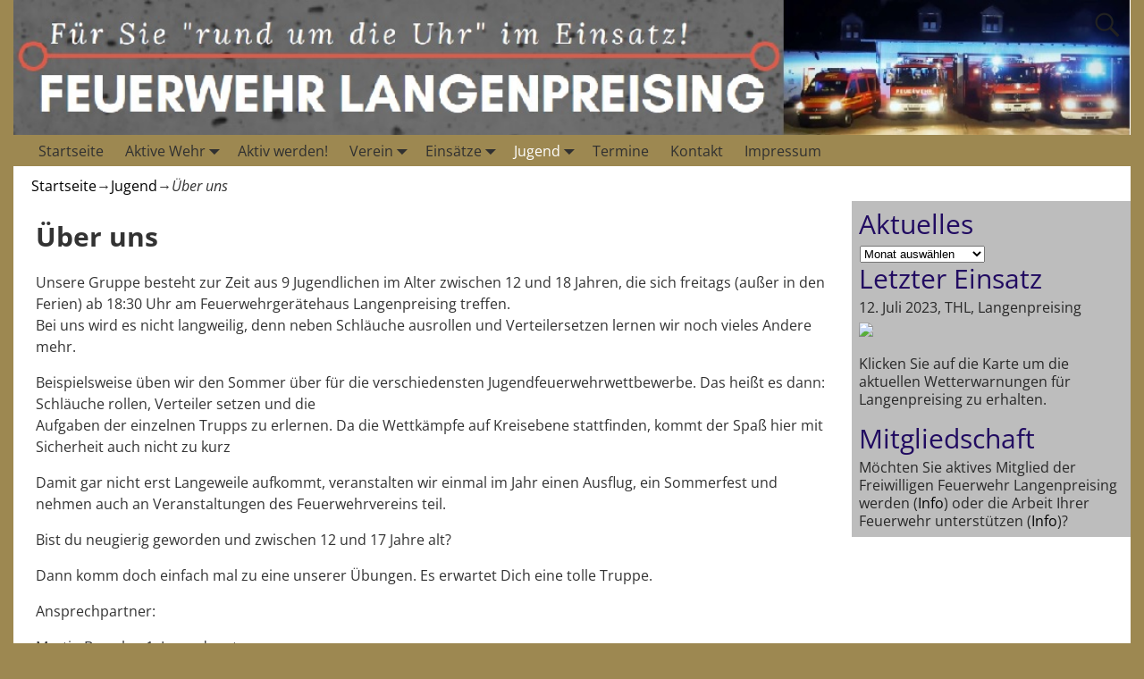

--- FILE ---
content_type: text/html; charset=UTF-8
request_url: http://ff-langenpreising.de/jugend/ueber-uns/
body_size: 55993
content:
<!DOCTYPE html>
<html lang="de">
<head>
    <meta charset="UTF-8"/>
    <meta name='viewport' content='width=device-width,initial-scale=1.0' />

    <link rel="profile" href="//gmpg.org/xfn/11"/>
    <link rel="pingback" href=""/>

    <!-- Self-host Google Fonts -->
<link href='http://ff-langenpreising.de/wp-content/themes/weaver-xtreme/assets/css/fonts/google/google-fonts.min.css?ver=6.7' rel='stylesheet' type='text/css'>
<title>Über uns</title>
<meta name='robots' content='max-image-preview:large' />
<link rel="alternate" type="application/rss+xml" title=" &raquo; Feed" href="http://ff-langenpreising.de/feed/" />
<link rel="alternate" type="application/rss+xml" title=" &raquo; Kommentar-Feed" href="http://ff-langenpreising.de/comments/feed/" />
<link rel="alternate" title="oEmbed (JSON)" type="application/json+oembed" href="http://ff-langenpreising.de/wp-json/oembed/1.0/embed?url=http%3A%2F%2Fff-langenpreising.de%2Fjugend%2Fueber-uns%2F" />
<link rel="alternate" title="oEmbed (XML)" type="text/xml+oembed" href="http://ff-langenpreising.de/wp-json/oembed/1.0/embed?url=http%3A%2F%2Fff-langenpreising.de%2Fjugend%2Fueber-uns%2F&#038;format=xml" />
<style id='wp-img-auto-sizes-contain-inline-css' type='text/css'>
img:is([sizes=auto i],[sizes^="auto," i]){contain-intrinsic-size:3000px 1500px}
/*# sourceURL=wp-img-auto-sizes-contain-inline-css */
</style>
<style id='wp-emoji-styles-inline-css' type='text/css'>

	img.wp-smiley, img.emoji {
		display: inline !important;
		border: none !important;
		box-shadow: none !important;
		height: 1em !important;
		width: 1em !important;
		margin: 0 0.07em !important;
		vertical-align: -0.1em !important;
		background: none !important;
		padding: 0 !important;
	}
/*# sourceURL=wp-emoji-styles-inline-css */
</style>
<style id='wp-block-library-inline-css' type='text/css'>
:root{--wp-block-synced-color:#7a00df;--wp-block-synced-color--rgb:122,0,223;--wp-bound-block-color:var(--wp-block-synced-color);--wp-editor-canvas-background:#ddd;--wp-admin-theme-color:#007cba;--wp-admin-theme-color--rgb:0,124,186;--wp-admin-theme-color-darker-10:#006ba1;--wp-admin-theme-color-darker-10--rgb:0,107,160.5;--wp-admin-theme-color-darker-20:#005a87;--wp-admin-theme-color-darker-20--rgb:0,90,135;--wp-admin-border-width-focus:2px}@media (min-resolution:192dpi){:root{--wp-admin-border-width-focus:1.5px}}.wp-element-button{cursor:pointer}:root .has-very-light-gray-background-color{background-color:#eee}:root .has-very-dark-gray-background-color{background-color:#313131}:root .has-very-light-gray-color{color:#eee}:root .has-very-dark-gray-color{color:#313131}:root .has-vivid-green-cyan-to-vivid-cyan-blue-gradient-background{background:linear-gradient(135deg,#00d084,#0693e3)}:root .has-purple-crush-gradient-background{background:linear-gradient(135deg,#34e2e4,#4721fb 50%,#ab1dfe)}:root .has-hazy-dawn-gradient-background{background:linear-gradient(135deg,#faaca8,#dad0ec)}:root .has-subdued-olive-gradient-background{background:linear-gradient(135deg,#fafae1,#67a671)}:root .has-atomic-cream-gradient-background{background:linear-gradient(135deg,#fdd79a,#004a59)}:root .has-nightshade-gradient-background{background:linear-gradient(135deg,#330968,#31cdcf)}:root .has-midnight-gradient-background{background:linear-gradient(135deg,#020381,#2874fc)}:root{--wp--preset--font-size--normal:16px;--wp--preset--font-size--huge:42px}.has-regular-font-size{font-size:1em}.has-larger-font-size{font-size:2.625em}.has-normal-font-size{font-size:var(--wp--preset--font-size--normal)}.has-huge-font-size{font-size:var(--wp--preset--font-size--huge)}.has-text-align-center{text-align:center}.has-text-align-left{text-align:left}.has-text-align-right{text-align:right}.has-fit-text{white-space:nowrap!important}#end-resizable-editor-section{display:none}.aligncenter{clear:both}.items-justified-left{justify-content:flex-start}.items-justified-center{justify-content:center}.items-justified-right{justify-content:flex-end}.items-justified-space-between{justify-content:space-between}.screen-reader-text{border:0;clip-path:inset(50%);height:1px;margin:-1px;overflow:hidden;padding:0;position:absolute;width:1px;word-wrap:normal!important}.screen-reader-text:focus{background-color:#ddd;clip-path:none;color:#444;display:block;font-size:1em;height:auto;left:5px;line-height:normal;padding:15px 23px 14px;text-decoration:none;top:5px;width:auto;z-index:100000}html :where(.has-border-color){border-style:solid}html :where([style*=border-top-color]){border-top-style:solid}html :where([style*=border-right-color]){border-right-style:solid}html :where([style*=border-bottom-color]){border-bottom-style:solid}html :where([style*=border-left-color]){border-left-style:solid}html :where([style*=border-width]){border-style:solid}html :where([style*=border-top-width]){border-top-style:solid}html :where([style*=border-right-width]){border-right-style:solid}html :where([style*=border-bottom-width]){border-bottom-style:solid}html :where([style*=border-left-width]){border-left-style:solid}html :where(img[class*=wp-image-]){height:auto;max-width:100%}:where(figure){margin:0 0 1em}html :where(.is-position-sticky){--wp-admin--admin-bar--position-offset:var(--wp-admin--admin-bar--height,0px)}@media screen and (max-width:600px){html :where(.is-position-sticky){--wp-admin--admin-bar--position-offset:0px}}

/*# sourceURL=wp-block-library-inline-css */
</style><style id='wp-block-paragraph-inline-css' type='text/css'>
.is-small-text{font-size:.875em}.is-regular-text{font-size:1em}.is-large-text{font-size:2.25em}.is-larger-text{font-size:3em}.has-drop-cap:not(:focus):first-letter{float:left;font-size:8.4em;font-style:normal;font-weight:100;line-height:.68;margin:.05em .1em 0 0;text-transform:uppercase}body.rtl .has-drop-cap:not(:focus):first-letter{float:none;margin-left:.1em}p.has-drop-cap.has-background{overflow:hidden}:root :where(p.has-background){padding:1.25em 2.375em}:where(p.has-text-color:not(.has-link-color)) a{color:inherit}p.has-text-align-left[style*="writing-mode:vertical-lr"],p.has-text-align-right[style*="writing-mode:vertical-rl"]{rotate:180deg}
/*# sourceURL=http://ff-langenpreising.de/wp-includes/blocks/paragraph/style.min.css */
</style>
<style id='global-styles-inline-css' type='text/css'>
:root{--wp--preset--aspect-ratio--square: 1;--wp--preset--aspect-ratio--4-3: 4/3;--wp--preset--aspect-ratio--3-4: 3/4;--wp--preset--aspect-ratio--3-2: 3/2;--wp--preset--aspect-ratio--2-3: 2/3;--wp--preset--aspect-ratio--16-9: 16/9;--wp--preset--aspect-ratio--9-16: 9/16;--wp--preset--color--black: #000000;--wp--preset--color--cyan-bluish-gray: #abb8c3;--wp--preset--color--white: #ffffff;--wp--preset--color--pale-pink: #f78da7;--wp--preset--color--vivid-red: #cf2e2e;--wp--preset--color--luminous-vivid-orange: #ff6900;--wp--preset--color--luminous-vivid-amber: #fcb900;--wp--preset--color--light-green-cyan: #7bdcb5;--wp--preset--color--vivid-green-cyan: #00d084;--wp--preset--color--pale-cyan-blue: #8ed1fc;--wp--preset--color--vivid-cyan-blue: #0693e3;--wp--preset--color--vivid-purple: #9b51e0;--wp--preset--gradient--vivid-cyan-blue-to-vivid-purple: linear-gradient(135deg,rgb(6,147,227) 0%,rgb(155,81,224) 100%);--wp--preset--gradient--light-green-cyan-to-vivid-green-cyan: linear-gradient(135deg,rgb(122,220,180) 0%,rgb(0,208,130) 100%);--wp--preset--gradient--luminous-vivid-amber-to-luminous-vivid-orange: linear-gradient(135deg,rgb(252,185,0) 0%,rgb(255,105,0) 100%);--wp--preset--gradient--luminous-vivid-orange-to-vivid-red: linear-gradient(135deg,rgb(255,105,0) 0%,rgb(207,46,46) 100%);--wp--preset--gradient--very-light-gray-to-cyan-bluish-gray: linear-gradient(135deg,rgb(238,238,238) 0%,rgb(169,184,195) 100%);--wp--preset--gradient--cool-to-warm-spectrum: linear-gradient(135deg,rgb(74,234,220) 0%,rgb(151,120,209) 20%,rgb(207,42,186) 40%,rgb(238,44,130) 60%,rgb(251,105,98) 80%,rgb(254,248,76) 100%);--wp--preset--gradient--blush-light-purple: linear-gradient(135deg,rgb(255,206,236) 0%,rgb(152,150,240) 100%);--wp--preset--gradient--blush-bordeaux: linear-gradient(135deg,rgb(254,205,165) 0%,rgb(254,45,45) 50%,rgb(107,0,62) 100%);--wp--preset--gradient--luminous-dusk: linear-gradient(135deg,rgb(255,203,112) 0%,rgb(199,81,192) 50%,rgb(65,88,208) 100%);--wp--preset--gradient--pale-ocean: linear-gradient(135deg,rgb(255,245,203) 0%,rgb(182,227,212) 50%,rgb(51,167,181) 100%);--wp--preset--gradient--electric-grass: linear-gradient(135deg,rgb(202,248,128) 0%,rgb(113,206,126) 100%);--wp--preset--gradient--midnight: linear-gradient(135deg,rgb(2,3,129) 0%,rgb(40,116,252) 100%);--wp--preset--font-size--small: 13px;--wp--preset--font-size--medium: 20px;--wp--preset--font-size--large: 36px;--wp--preset--font-size--x-large: 42px;--wp--preset--spacing--20: 0.44rem;--wp--preset--spacing--30: 0.67rem;--wp--preset--spacing--40: 1rem;--wp--preset--spacing--50: 1.5rem;--wp--preset--spacing--60: 2.25rem;--wp--preset--spacing--70: 3.38rem;--wp--preset--spacing--80: 5.06rem;--wp--preset--shadow--natural: 6px 6px 9px rgba(0, 0, 0, 0.2);--wp--preset--shadow--deep: 12px 12px 50px rgba(0, 0, 0, 0.4);--wp--preset--shadow--sharp: 6px 6px 0px rgba(0, 0, 0, 0.2);--wp--preset--shadow--outlined: 6px 6px 0px -3px rgb(255, 255, 255), 6px 6px rgb(0, 0, 0);--wp--preset--shadow--crisp: 6px 6px 0px rgb(0, 0, 0);}:where(.is-layout-flex){gap: 0.5em;}:where(.is-layout-grid){gap: 0.5em;}body .is-layout-flex{display: flex;}.is-layout-flex{flex-wrap: wrap;align-items: center;}.is-layout-flex > :is(*, div){margin: 0;}body .is-layout-grid{display: grid;}.is-layout-grid > :is(*, div){margin: 0;}:where(.wp-block-columns.is-layout-flex){gap: 2em;}:where(.wp-block-columns.is-layout-grid){gap: 2em;}:where(.wp-block-post-template.is-layout-flex){gap: 1.25em;}:where(.wp-block-post-template.is-layout-grid){gap: 1.25em;}.has-black-color{color: var(--wp--preset--color--black) !important;}.has-cyan-bluish-gray-color{color: var(--wp--preset--color--cyan-bluish-gray) !important;}.has-white-color{color: var(--wp--preset--color--white) !important;}.has-pale-pink-color{color: var(--wp--preset--color--pale-pink) !important;}.has-vivid-red-color{color: var(--wp--preset--color--vivid-red) !important;}.has-luminous-vivid-orange-color{color: var(--wp--preset--color--luminous-vivid-orange) !important;}.has-luminous-vivid-amber-color{color: var(--wp--preset--color--luminous-vivid-amber) !important;}.has-light-green-cyan-color{color: var(--wp--preset--color--light-green-cyan) !important;}.has-vivid-green-cyan-color{color: var(--wp--preset--color--vivid-green-cyan) !important;}.has-pale-cyan-blue-color{color: var(--wp--preset--color--pale-cyan-blue) !important;}.has-vivid-cyan-blue-color{color: var(--wp--preset--color--vivid-cyan-blue) !important;}.has-vivid-purple-color{color: var(--wp--preset--color--vivid-purple) !important;}.has-black-background-color{background-color: var(--wp--preset--color--black) !important;}.has-cyan-bluish-gray-background-color{background-color: var(--wp--preset--color--cyan-bluish-gray) !important;}.has-white-background-color{background-color: var(--wp--preset--color--white) !important;}.has-pale-pink-background-color{background-color: var(--wp--preset--color--pale-pink) !important;}.has-vivid-red-background-color{background-color: var(--wp--preset--color--vivid-red) !important;}.has-luminous-vivid-orange-background-color{background-color: var(--wp--preset--color--luminous-vivid-orange) !important;}.has-luminous-vivid-amber-background-color{background-color: var(--wp--preset--color--luminous-vivid-amber) !important;}.has-light-green-cyan-background-color{background-color: var(--wp--preset--color--light-green-cyan) !important;}.has-vivid-green-cyan-background-color{background-color: var(--wp--preset--color--vivid-green-cyan) !important;}.has-pale-cyan-blue-background-color{background-color: var(--wp--preset--color--pale-cyan-blue) !important;}.has-vivid-cyan-blue-background-color{background-color: var(--wp--preset--color--vivid-cyan-blue) !important;}.has-vivid-purple-background-color{background-color: var(--wp--preset--color--vivid-purple) !important;}.has-black-border-color{border-color: var(--wp--preset--color--black) !important;}.has-cyan-bluish-gray-border-color{border-color: var(--wp--preset--color--cyan-bluish-gray) !important;}.has-white-border-color{border-color: var(--wp--preset--color--white) !important;}.has-pale-pink-border-color{border-color: var(--wp--preset--color--pale-pink) !important;}.has-vivid-red-border-color{border-color: var(--wp--preset--color--vivid-red) !important;}.has-luminous-vivid-orange-border-color{border-color: var(--wp--preset--color--luminous-vivid-orange) !important;}.has-luminous-vivid-amber-border-color{border-color: var(--wp--preset--color--luminous-vivid-amber) !important;}.has-light-green-cyan-border-color{border-color: var(--wp--preset--color--light-green-cyan) !important;}.has-vivid-green-cyan-border-color{border-color: var(--wp--preset--color--vivid-green-cyan) !important;}.has-pale-cyan-blue-border-color{border-color: var(--wp--preset--color--pale-cyan-blue) !important;}.has-vivid-cyan-blue-border-color{border-color: var(--wp--preset--color--vivid-cyan-blue) !important;}.has-vivid-purple-border-color{border-color: var(--wp--preset--color--vivid-purple) !important;}.has-vivid-cyan-blue-to-vivid-purple-gradient-background{background: var(--wp--preset--gradient--vivid-cyan-blue-to-vivid-purple) !important;}.has-light-green-cyan-to-vivid-green-cyan-gradient-background{background: var(--wp--preset--gradient--light-green-cyan-to-vivid-green-cyan) !important;}.has-luminous-vivid-amber-to-luminous-vivid-orange-gradient-background{background: var(--wp--preset--gradient--luminous-vivid-amber-to-luminous-vivid-orange) !important;}.has-luminous-vivid-orange-to-vivid-red-gradient-background{background: var(--wp--preset--gradient--luminous-vivid-orange-to-vivid-red) !important;}.has-very-light-gray-to-cyan-bluish-gray-gradient-background{background: var(--wp--preset--gradient--very-light-gray-to-cyan-bluish-gray) !important;}.has-cool-to-warm-spectrum-gradient-background{background: var(--wp--preset--gradient--cool-to-warm-spectrum) !important;}.has-blush-light-purple-gradient-background{background: var(--wp--preset--gradient--blush-light-purple) !important;}.has-blush-bordeaux-gradient-background{background: var(--wp--preset--gradient--blush-bordeaux) !important;}.has-luminous-dusk-gradient-background{background: var(--wp--preset--gradient--luminous-dusk) !important;}.has-pale-ocean-gradient-background{background: var(--wp--preset--gradient--pale-ocean) !important;}.has-electric-grass-gradient-background{background: var(--wp--preset--gradient--electric-grass) !important;}.has-midnight-gradient-background{background: var(--wp--preset--gradient--midnight) !important;}.has-small-font-size{font-size: var(--wp--preset--font-size--small) !important;}.has-medium-font-size{font-size: var(--wp--preset--font-size--medium) !important;}.has-large-font-size{font-size: var(--wp--preset--font-size--large) !important;}.has-x-large-font-size{font-size: var(--wp--preset--font-size--x-large) !important;}
/*# sourceURL=global-styles-inline-css */
</style>

<style id='classic-theme-styles-inline-css' type='text/css'>
/*! This file is auto-generated */
.wp-block-button__link{color:#fff;background-color:#32373c;border-radius:9999px;box-shadow:none;text-decoration:none;padding:calc(.667em + 2px) calc(1.333em + 2px);font-size:1.125em}.wp-block-file__button{background:#32373c;color:#fff;text-decoration:none}
/*# sourceURL=/wp-includes/css/classic-themes.min.css */
</style>
<link rel='stylesheet' id='contact-form-7-css' href='http://ff-langenpreising.de/wp-content/plugins/contact-form-7/includes/css/styles.css?ver=6.1.4' type='text/css' media='all' />
<link rel='stylesheet' id='einsatzverwaltung-font-awesome-css' href='http://ff-langenpreising.de/wp-content/plugins/einsatzverwaltung/font-awesome/css/fontawesome.min.css?ver=6.2.1' type='text/css' media='all' />
<link rel='stylesheet' id='einsatzverwaltung-font-awesome-solid-css' href='http://ff-langenpreising.de/wp-content/plugins/einsatzverwaltung/font-awesome/css/solid.min.css?ver=6.2.1' type='text/css' media='all' />
<link rel='stylesheet' id='einsatzverwaltung-frontend-css' href='http://ff-langenpreising.de/wp-content/plugins/einsatzverwaltung/css/style-frontend.css?ver=1.12.0' type='text/css' media='all' />
<style id='einsatzverwaltung-frontend-inline-css' type='text/css'>
.einsatzverwaltung-reportlist tr.report:nth-child(even) { background-color: #eeeeee; }
/*# sourceURL=einsatzverwaltung-frontend-inline-css */
</style>
<link rel='stylesheet' id='weaverx-font-sheet-css' href='http://ff-langenpreising.de/wp-content/themes/weaver-xtreme/assets/css/fonts.min.css?ver=6.7' type='text/css' media='all' />
<link rel='stylesheet' id='weaverx-style-sheet-css' href='http://ff-langenpreising.de/wp-content/themes/weaver-xtreme/assets/css/style-weaverx.min.css?ver=6.7' type='text/css' media='all' />
<style id='weaverx-style-sheet-inline-css' type='text/css'>
#wrapper{max-width:1250px}@media (min-width:1188px){.weaverx-sb-one-column .alignwide,#header .alignwide,#header.alignwide,#colophon.alignwide,#colophon .alignwide,#container .alignwide,#container.alignwide,#wrapper .alignwide,#wrapper.alignwide,#infobar .alignwide,.alignwide{margin-left:inherit;margin-right:inherit;max-width:none;width:100%}}@media (max-width:1187px){.alignwide{margin-left:inherit;margin-right:inherit;max-width:none;width:100%}}@media (min-width:1350px){.weaverx-sb-one-column .alignwide,#header .alignwide,#header.alignwide,#colophon.alignwide,#colophon .alignwide,#container .alignwide,#container.alignwide,#wrapper .alignwide,#wrapper.alignwide,#infobar .alignwide,.alignwide{margin-left:calc(50% - 46vw);margin-right:calc(50% - 46vw);max-width:10000px;width:92vw}}@media (max-width:1349px){.alignwide{margin-left:0 !important;margin-right:0 !important;max-width:100% !important;width:100% !important}}a,.wrapper a{color:#000000}a:hover,.wrapper a:hover{color:#170D75}.wrapper .entry-meta a,.wrapper .entry-utility a{color:#000000}.wrapper .entry-meta a:hover,.wrapper .entry-utility a:hover{color:#170D75}.wrapper .widget a{color:#000000}.wrapper .widget a:hover{color:#170D75}.border{border:1px solid #000000}.border-bottom{border-bottom:1px solid #000000}#branding #header-image img{float:left}/* float-left*/.weaverx-theme-menu .current_page_item >a,.weaverx-theme-menu .current-menu-item >a,.weaverx-theme-menu .current-cat >a,.weaverx-theme-menu .current_page_ancestor >a,.weaverx-theme-menu .current-category-ancestor >a,.weaverx-theme-menu .current-menu-ancestor >a,.weaverx-theme-menu .current-menu-parent >a,.weaverx-theme-menu .current-category-parent >a{color:#FFFFFF !important}.container img,.colophon img{background-color:transparent}.commentlist li.comment,#respond{background-color:transparent}#content table{border:1px solid #e7e7e7;margin:0 -1px 24px 0;text-align:left;width:100%}#content tr th,#content thead th{color:#888;font-size:12px;font-weight:bold;line-height:18px;padding:9px 24px}#content tr td{border-style:none;border-top:1px solid #e7e7e7;padding:6px 24px}#content tr.odd td{background:rgba( 0,0,0,0.1 )}.wp-caption p.wp-caption-text,#content .gallery .gallery-caption,.entry-attachment .entry-caption,#content figure figcaption{color:#333333}body{font-size:1.00000em}body{background-color:#9D8851}.menu-primary .wvrx-menu-container,.menu-primary .site-title-on-menu,.menu-primary .site-title-on-menu a{background-color:#9D8851}.menu-primary .wvrx-menu-container,.menu-primary .site-title-on-menu,.menu-primary .site-title-on-menu a{color:#303030}.menu-secondary .wvrx-menu-container{background-color:#9D8851}.menu-secondary .wvrx-menu-container{color:#303030}.menu-primary .wvrx-menu ul li a,.menu-primary .wvrx-menu ul.mega-menu li{background-color:#CCB16A}.menu-primary .wvrx-menu ul li a,.menu-primary .wvrx-menu ul.mega-menu li{color:#303030}.menu-secondary .wvrx-menu ul li a,.menu-secondary .wvrx-menu ul.mega-menu li{background-color:#CCB16A}.menu-secondary .wvrx-menu ul li a,.menu-secondary .wvrx-menu ul.mega-menu li{color:#303030}.menu-primary .wvrx-menu >li >a{color:#303030}.menu-primary .wvrx-menu >li >a:hover{color:#000000 !important}.menu-primary .wvrx-menu >li >a:hover{background-color:#BAA160 !important}.menu-secondary .wvrx-menu >li >a{color:#303030}.menu-secondary .wvrx-menu >li >a:hover{color:#000000 !important}.menu-secondary .wvrx-menu >li >a:hover{background-color:#BAA160 !important}.menu-primary .wvrx-menu ul li a{color:#303030}.menu-primary .wvrx-menu ul li a:hover{color:#000000 !important}.menu-primary .wvrx-menu ul li a:hover{background-color:#BAA160 !important}.menu-secondary .wvrx-menu ul li a{color:#303030}.menu-secondary .wvrx-menu ul li a:hover{color:#000000 !important}.menu-secondary .wvrx-menu ul li a:hover{background-color:#BAA160 !important}.menu-primary .menu-toggle-button{color:#303030}@media( min-width:768px){.menu-primary .wvrx-menu,.menu-primary .wvrx-menu-container{text-align:left}}.menu-primary .menu-arrows .toggle-submenu:after{color:#303030}.menu-primary .menu-arrows ul .toggle-submenu:after{color:#303030}.menu-primary .menu-arrows.is-mobile-menu.menu-arrows ul a .toggle-submenu:after{color:#303030}.menu-primary .menu-arrows ul .toggle-submenu:after{color:#303030}.menu-secondary .menu-toggle-button{color:#303030}@media( min-width:768px){.menu-secondary .wvrx-menu,.menu-secondary .wvrx-menu-container{text-align:left}}.menu-secondary .menu-arrows .toggle-submenu:after{color:#303030}.menu-secondary .menu-arrows ul .toggle-submenu:after{color:#303030}.menu-secondary .menu-arrows.is-mobile-menu.menu-arrows ul a .toggle-submenu:after{color:#303030}.menu-secondary .menu-arrows ul .toggle-submenu:after{color:#303030}@media( min-width:768px){.menu-extra .wvrx-menu,.menu-extra .wvrx-menu-container{text-align:left}}@media screen and ( min-width:768px){}#primary-widget-area{background-color:#BDBDBD}.widget-area-primary{background-color:#BDBDBD}#secondary-widget-area{background-color:#999999}.widget-area-secondary{background-color:#999999}.widget-area-top{background-color:#999999}.widget-area-bottom{background-color:#999999}#header{background-color:#9D8851}#colophon{background-color:#9D8851}#footer-widget-area{background-color:#9D8851}.widget-area-footer{background-color:#9D8851}#content{background-color:#FFFFFF}#content{color:#333333}#container{background-color:#FFFFFF}#container{padding-top:5px}#wrapper{background-color:#FFFFFF}#wrapper{color:#333333}#wrapper{padding-left:0}#wrapper{padding-right:0}#wrapper{padding-top:0}#wrapper{padding-bottom:0}#wrapper{margin-top:0}#wrapper{margin-bottom:0}.post-area{background-color:transparent}.widget{background-color:transparent}.widget{color:#282828}.wrapper #site-title a,.wrapper .site-title a{color:#FFFFFF}#site-tagline >span,.site-tagline >span{color:#666666}.page-title{color:#333333}.wrapper .post-title a,.wrapper .post-title a:visited{color:#333333}.widget-title{color:#210B61}.blog .sticky{background-color:#888888}hr{background-color:#9D8851}.entry-meta{background-color:transparent}.entry-meta{color:#6E6E6E}.entry-utility{background-color:transparent}.entry-utility{color:#6E6E6E}input,textarea{background-color:#F0F0F0}.menu-primary .wvrx-menu-container .search-form .search-submit{color:#303030}#content .search-form .search-submit{color:#333333}#wrapper .search-form .search-submit{color:#333333}.widget .search-form .search-submit{color:#282828}#inject_fixedtop,#inject_fixedbottom,.wvrx-fixedtop,.wvrx-fixonscroll{max-width:1250px}@media ( max-width:1250px){.wvrx-fixedtop,.wvrx-fixonscroll,#inject_fixedtop,#inject_fixedbottom{left:0;margin-left:0 !important;margin-right:0 !important}}@media ( min-width:1250px){#inject_fixedtop{margin-left:-0px;margin-right:-0px}.wvrx-fixedtop,.wvrx-fixonscroll{margin-left:0;margin-right:calc( 0 - 0 - 0 )}}@media ( min-width:1250px){#inject_fixedbottom{margin-left:-0px;margin-right:-0px}}#colophon a{color:#333333}#content{padding-top:15px}.wrapper #site-title a,.wrapper .site-title a{padding-left:15px}.widget-title{font-size:30px;font-weight:normal;line-height:35px;margin-bottom:5px}
/*# sourceURL=weaverx-style-sheet-inline-css */
</style>
<script type="text/javascript" src="http://ff-langenpreising.de/wp-includes/js/jquery/jquery.min.js?ver=3.7.1" id="jquery-core-js"></script>
<script type="text/javascript" src="http://ff-langenpreising.de/wp-includes/js/jquery/jquery-migrate.min.js?ver=3.4.1" id="jquery-migrate-js"></script>
<script type="text/javascript" id="weaver-xtreme-JSLib-js-extra">
/* <![CDATA[ */
var wvrxOpts = {"useSmartMenus":"0","menuAltswitch":"767","mobileAltLabel":"","primaryScroll":"none","primaryMove":"0","secondaryScroll":"none","secondaryMove":"0","headerVideoClass":"has-header-video"};
//# sourceURL=weaver-xtreme-JSLib-js-extra
/* ]]> */
</script>
<script type="text/javascript" src="http://ff-langenpreising.de/wp-content/themes/weaver-xtreme/assets/js/weaverxjslib.min.js?ver=6.7" id="weaver-xtreme-JSLib-js"></script>
<script type="text/javascript" src="http://ff-langenpreising.de/wp-content/plugins/einsatzverwaltung/js/reportlist.js?ver=6.9" id="einsatzverwaltung-reportlist-js"></script>
<link rel="https://api.w.org/" href="http://ff-langenpreising.de/wp-json/" /><link rel="alternate" title="JSON" type="application/json" href="http://ff-langenpreising.de/wp-json/wp/v2/pages/549" /><link rel="EditURI" type="application/rsd+xml" title="RSD" href="http://ff-langenpreising.de/xmlrpc.php?rsd" />
<meta name="generator" content="WordPress 6.9" />
<link rel="canonical" href="http://ff-langenpreising.de/jugend/ueber-uns/" />
<link rel='shortlink' href='http://ff-langenpreising.de/?p=549' />
<!-- Weaver Xtreme 6.7 ( 21 ) Tan and Gray-V-12 --> <!-- Weaver Xtreme Theme Support 6.5.1 --> 
<!-- End of Weaver Xtreme options -->
<link rel="icon" href="http://ff-langenpreising.de/wp-content/uploads/cropped-feuerwehr-logo12-1-32x32.jpg" sizes="32x32" />
<link rel="icon" href="http://ff-langenpreising.de/wp-content/uploads/cropped-feuerwehr-logo12-1-192x192.jpg" sizes="192x192" />
<link rel="apple-touch-icon" href="http://ff-langenpreising.de/wp-content/uploads/cropped-feuerwehr-logo12-1-180x180.jpg" />
<meta name="msapplication-TileImage" content="http://ff-langenpreising.de/wp-content/uploads/cropped-feuerwehr-logo12-1-270x270.jpg" />
</head>
<!-- **** body **** -->
<body class="wp-singular page-template-default page page-id-549 page-child parent-pageid-44 wp-embed-responsive wp-theme-weaver-xtreme singular not-logged-in weaverx-theme-body wvrx-not-safari is-menu-desktop is-menu-default weaverx-page-page weaverx-sb-right weaverx-has-sb" itemtype="https://schema.org/WebPage" itemscope>

<a href="#page-bottom"
   id="page-top">&darr;</a> <!-- add custom CSS to use this page-bottom link -->
<div id="wvrx-page-width">&nbsp;</div>
<!--googleoff: all-->
<noscript><p
            style="border:1px solid red;font-size:14px;background-color:pink;padding:5px;margin-left:auto;margin-right:auto;max-width:640px;text-align:center;">
        JAVASCRIPT IS DISABLED. Please enable JavaScript on your browser to best view this site.</p>
</noscript>
<!--googleon: all--><!-- displayed only if JavaScript disabled -->

<div id="wrapper" class="wrapper font-inherit align-center">
<div class="clear-preheader clear-both"></div>
<div id="header" class="header font-inherit align-center header-as-img">
<div id="header-inside" class="block-inside"><header id="branding" itemtype="https://schema.org/WPHeader" itemscope>
<div id="title-over-image">
    <div id='title-tagline' class='clearfix  '>
    <h1 id="site-title"
        class="font-inherit"><a
                href="http://ff-langenpreising.de/" title=""
                rel="home">
            </a></h1>

            <div id="header-search"
             class="hide-none"><form role="search"       method="get" class="search-form" action="http://ff-langenpreising.de/">
    <label for="search-form-1">
        <span class="screen-reader-text">Suche nach:</span>
        <input type="search" id="search-form-1" class="search-field"
               placeholder="Suche nach:" value=""
               name="s"/>
    </label>
    <button type="submit" class="search-submit"><span class="genericon genericon-search"></span>
    </button>

</form>

</div><h2 id="site-tagline" class="hide-none"><span  class="font-inherit"></span></h2>    </div><!-- /.title-tagline -->
<div id="header-image" class="header-image header-image-type-std"><div id="wp-custom-header" class="wp-custom-header"><img src="http://ff-langenpreising.de/wp-content/uploads/111-png.jpg" width="1101" height="133" alt="" srcset="http://ff-langenpreising.de/wp-content/uploads/111-png.jpg 1101w, http://ff-langenpreising.de/wp-content/uploads/111-png-300x36.jpg 300w, http://ff-langenpreising.de/wp-content/uploads/111-png-768x93.jpg 768w, http://ff-langenpreising.de/wp-content/uploads/111-png-1024x124.jpg 1024w" sizes="(max-width: 1101px) 100vw, 1101px" decoding="async" fetchpriority="high" /></div>
</div><!-- #header-image -->
</div><!--/#title-over-image -->
<div class="clear-branding clear-both"></div>        </header><!-- #branding -->
        <div class="clear-menu-primary clear-both"></div>

<div id="nav-primary" class="menu-primary menu-primary-standard menu-type-standard" itemtype="https://schema.org/SiteNavigationElement" itemscope>
<div class="wvrx-menu-container font-inherit"><div class="wvrx-menu-clear"></div><ul id="menu-hauptmenue" class="weaverx-theme-menu wvrx-menu menu-hover menu-alignleft"><li id="menu-item-738" class="menu-item menu-item-type-post_type menu-item-object-page menu-item-home menu-item-738"><a href="http://ff-langenpreising.de/">Startseite</a></li>
<li id="menu-item-682" class="menu-item menu-item-type-post_type menu-item-object-page menu-item-has-children menu-item-682"><a href="http://ff-langenpreising.de/aktive-wehr-2/">Aktive Wehr</a>
<ul class="sub-menu sub-menu-depth-0">
	<li id="menu-item-730" class="menu-item menu-item-type-post_type menu-item-object-page menu-item-730"><a href="http://ff-langenpreising.de/fuehrung/">Führung</a></li>
	<li id="menu-item-692" class="menu-item menu-item-type-post_type menu-item-object-page menu-item-692"><a href="http://ff-langenpreising.de/ausbildung/">Ausbildung</a></li>
	<li id="menu-item-683" class="menu-item menu-item-type-post_type menu-item-object-page menu-item-683"><a href="http://ff-langenpreising.de/fachbereiche-2/">Fachbereiche</a></li>
	<li id="menu-item-715" class="menu-item menu-item-type-post_type menu-item-object-page menu-item-715"><a href="http://ff-langenpreising.de/fahrzeuge/">Fahrzeuge</a></li>
	<li id="menu-item-716" class="menu-item menu-item-type-post_type menu-item-object-page menu-item-716"><a href="http://ff-langenpreising.de/geraetehaus/">Gerätehaus</a></li>
	<li id="menu-item-714" class="menu-item menu-item-type-post_type menu-item-object-page menu-item-714"><a href="http://ff-langenpreising.de/buergerinfos/">Bürgerinformationen</a></li>
	<li id="menu-item-696" class="menu-item menu-item-type-post_type menu-item-object-page menu-item-696"><a href="http://ff-langenpreising.de/aktive-wehr-2/brandschutzerziehung/">Brandschutzerziehung</a></li>
	<li id="menu-item-684" class="menu-item menu-item-type-post_type menu-item-object-page menu-item-684"><a href="http://ff-langenpreising.de/aktive-wehr-2/leistungspruefungen/">Leistungsprüfungen</a></li>
</ul>
</li>
<li id="menu-item-777" class="menu-item menu-item-type-post_type menu-item-object-page menu-item-777"><a href="http://ff-langenpreising.de/aktiv-werden/">Aktiv werden!</a></li>
<li id="menu-item-685" class="menu-item menu-item-type-post_type menu-item-object-page menu-item-has-children menu-item-685"><a href="http://ff-langenpreising.de/verein/">Verein</a>
<ul class="sub-menu sub-menu-depth-0">
	<li id="menu-item-729" class="menu-item menu-item-type-post_type menu-item-object-page menu-item-729"><a href="http://ff-langenpreising.de/verein/vorstandschaft/">Vorstandschaft</a></li>
	<li id="menu-item-791" class="menu-item menu-item-type-post_type menu-item-object-page menu-item-791"><a href="http://ff-langenpreising.de/abteilung-historische-fahrzeuge-und-geraete/">Abteilung historische Fahrzeuge und Geräte</a></li>
	<li id="menu-item-727" class="menu-item menu-item-type-post_type menu-item-object-page menu-item-727"><a href="http://ff-langenpreising.de/verein/satzung/">Satzung</a></li>
	<li id="menu-item-2759" class="menu-item menu-item-type-post_type menu-item-object-page menu-item-2759"><a href="http://ff-langenpreising.de/beitragsordnung-der-freiwilligen-feuerwehr-langenpreising-e-v/">Beitragsordnung</a></li>
	<li id="menu-item-2932" class="menu-item menu-item-type-post_type menu-item-object-page menu-item-2932"><a href="http://ff-langenpreising.de/ehrenordung-der-freiwilligen-feuerwehr-langenpreising-e-v/">Ehrenordnung</a></li>
	<li id="menu-item-691" class="menu-item menu-item-type-post_type menu-item-object-page menu-item-691"><a href="http://ff-langenpreising.de/verein/chronik/">Chronik</a></li>
	<li id="menu-item-728" class="menu-item menu-item-type-post_type menu-item-object-page menu-item-728"><a href="http://ff-langenpreising.de/verein/veranstaltungen/">Veranstaltungen</a></li>
	<li id="menu-item-726" class="menu-item menu-item-type-post_type menu-item-object-page menu-item-726"><a href="http://ff-langenpreising.de/verein/fahnen/">Fahnen</a></li>
</ul>
</li>
<li id="menu-item-693" class="menu-item menu-item-type-post_type menu-item-object-page menu-item-has-children menu-item-693"><a href="http://ff-langenpreising.de/einsaetze/">Einsätze</a>
<ul class="sub-menu sub-menu-depth-0">
	<li id="menu-item-2749" class="menu-item menu-item-type-post_type menu-item-object-page menu-item-2749"><a href="http://ff-langenpreising.de/einsaetze-2023/">Einsätze 2023</a></li>
	<li id="menu-item-2503" class="menu-item menu-item-type-post_type menu-item-object-page menu-item-2503"><a href="http://ff-langenpreising.de/einsaetze-2022/">Einsätze 2022</a></li>
	<li id="menu-item-2061" class="menu-item menu-item-type-post_type menu-item-object-page menu-item-2061"><a href="http://ff-langenpreising.de/einsaetze-2021/">Einsätze 2021</a></li>
	<li id="menu-item-1786" class="menu-item menu-item-type-post_type menu-item-object-page menu-item-1786"><a href="http://ff-langenpreising.de/einsaetze-2020/">Einsätze 2020</a></li>
	<li id="menu-item-1207" class="menu-item menu-item-type-post_type menu-item-object-page menu-item-1207"><a href="http://ff-langenpreising.de/einsaetze-2019/">Einsätze 2019</a></li>
	<li id="menu-item-694" class="menu-item menu-item-type-post_type menu-item-object-page menu-item-694"><a href="http://ff-langenpreising.de/einsaetze/einsaetze-2018-2/">Einsätze 2018</a></li>
	<li id="menu-item-734" class="menu-item menu-item-type-post_type menu-item-object-page menu-item-734"><a href="http://ff-langenpreising.de/einsaetze/einsaetze-2017/">Einsätze 2017</a></li>
</ul>
</li>
<li id="menu-item-720" class="menu-item menu-item-type-post_type menu-item-object-page current-page-ancestor current-menu-ancestor current-menu-parent current-page-parent current_page_parent current_page_ancestor menu-item-has-children menu-item-720"><a href="http://ff-langenpreising.de/jugend/">Jugend</a>
<ul class="sub-menu sub-menu-depth-0">
	<li id="menu-item-723" class="menu-item menu-item-type-post_type menu-item-object-page menu-item-723"><a href="http://ff-langenpreising.de/jugend/jetzt-aktiv-werden/">Jetzt aktiv werden!</a></li>
	<li id="menu-item-724" class="menu-item menu-item-type-post_type menu-item-object-page current-menu-item page_item page-item-549 current_page_item menu-item-724"><a href="http://ff-langenpreising.de/jugend/ueber-uns/">Über uns</a></li>
	<li id="menu-item-721" class="menu-item menu-item-type-post_type menu-item-object-page menu-item-721"><a href="http://ff-langenpreising.de/jugend/deine-feuerwehrlaufbahn/">Deine Feuerwehrlaufbahn</a></li>
	<li id="menu-item-722" class="menu-item menu-item-type-post_type menu-item-object-page menu-item-722"><a href="http://ff-langenpreising.de/jugend/haeufig-gestellte-fragen/">Häufig gestellte Fragen</a></li>
</ul>
</li>
<li id="menu-item-725" class="menu-item menu-item-type-post_type menu-item-object-page menu-item-725"><a href="http://ff-langenpreising.de/termine/">Termine</a></li>
<li id="menu-item-784" class="menu-item menu-item-type-post_type menu-item-object-page menu-item-784"><a href="http://ff-langenpreising.de/kontakt/">Kontakt</a></li>
<li id="menu-item-713" class="menu-item menu-item-type-post_type menu-item-object-page menu-item-713"><a href="http://ff-langenpreising.de/impressum-datenschutzerklaerung/">Impressum</a></li>
</ul><div style="clear:both;"></div></div></div><div class='clear-menu-primary-end' style='clear:both;'></div><!-- /.menu-primary -->


</div></div><div class='clear-header-end clear-both'></div><!-- #header-inside,#header -->

<div id="container" class="container container-page relative font-inherit"><div id="container-inside" class="block-inside">

    <div id="infobar" class="font-inherit">
        <span id="breadcrumbs"><span class="crumbs"><a href="http://ff-langenpreising.de/">Startseite</a>&rarr;<a href="http://ff-langenpreising.de/jugend/">Jugend</a>&rarr;<span class="bcur-page">Über uns</span></span></span>        <span class='infobar_right'>
<span id="infobar_paginate"></span>
	</span></div>
    <div class="clear-info-bar-end" style="clear:both;">
    </div><!-- #infobar -->

    <div id="content" role="main" class="content l-content-rsb m-full s-full font-inherit" itemtype="https://schema.org/WebPageElement" itemscope itemprop="mainContentOfPage"> <!-- page -->
<article id="post-549" class="content-page post-549 page type-page status-publish hentry">
    			<header class="page-header">
								<h1 class="page-title entry-title font-inherit" itemprop="headline name">Über uns</h1>
			</header><!-- .page-header -->
			    <div class="entry-content clearfix">

        <link itemprop="mainEntityOfPage" href="http://ff-langenpreising.de/jugend/ueber-uns/" />
<p>Unsere Gruppe besteht zur Zeit aus 9 Jugendlichen im Alter zwischen 12 und 18 Jahren, die sich freitags (außer in den Ferien) ab 18:30 Uhr am Feuerwehrgerätehaus Langenpreising treffen.<br>Bei uns wird es nicht langweilig, denn neben Schläuche ausrollen und Verteilersetzen lernen wir noch vieles Andere mehr.</p>



<p>Beispielsweise üben wir den Sommer über für die verschiedensten Jugendfeuerwehrwettbewerbe. Das heißt es&nbsp;dann: Schläuche rollen, Verteiler setzen und die<br>Aufgaben der einzelnen Trupps zu erlernen. Da die Wettkämpfe auf&nbsp;Kreisebene stattfinden, kommt der Spaß hier mit Sicherheit auch nicht zu kurz</p>



<p>Damit gar nicht erst Langeweile aufkommt,&nbsp;veranstalten wir einmal im Jahr einen Ausflug, ein Sommerfest und nehmen auch an Veranstaltungen des Feuerwehrvereins&nbsp;teil.</p>



<p>Bist du neugierig geworden und&nbsp;zwischen 12 und 17 Jahre alt?</p>



<p>Dann komm doch einfach mal zu eine unserer Übungen. Es erwartet Dich eine tolle Truppe.</p>



<p>Ansprechpartner:</p>



<p>Martin Brasche, 1. Jugendwart</p>
    </div><!-- .entry-content -->

</article><!-- #post-549 -->

<div class="clear-sb-postcontent-page clear-both"></div><div class="clear-sitewide-bottom-widget-area clear-both"></div>
</div><!-- /#content -->

            <div id="primary-widget-area" class="widget-area m-full s-full l-sb-right m-full s-full font-inherit"
                 role="complementary" itemtype="https://schema.org/WPSideBar" itemscope>
                <aside id="archives-6" class="widget widget_archive font-inherit widget-1 widget-first widget-first-vert widget-odd"><h3 class="widget-title font-inherit">Aktuelles</h3>		<label class="screen-reader-text" for="archives-dropdown-6">Aktuelles</label>
		<select id="archives-dropdown-6" name="archive-dropdown">
			
			<option value="">Monat auswählen</option>
				<option value='http://ff-langenpreising.de/2025/09/'> September 2025 &nbsp;(1)</option>
	<option value='http://ff-langenpreising.de/2025/08/'> August 2025 &nbsp;(1)</option>
	<option value='http://ff-langenpreising.de/2025/07/'> Juli 2025 &nbsp;(1)</option>
	<option value='http://ff-langenpreising.de/2025/02/'> Februar 2025 &nbsp;(1)</option>
	<option value='http://ff-langenpreising.de/2024/12/'> Dezember 2024 &nbsp;(1)</option>
	<option value='http://ff-langenpreising.de/2024/11/'> November 2024 &nbsp;(1)</option>
	<option value='http://ff-langenpreising.de/2024/09/'> September 2024 &nbsp;(2)</option>
	<option value='http://ff-langenpreising.de/2024/06/'> Juni 2024 &nbsp;(1)</option>
	<option value='http://ff-langenpreising.de/2024/04/'> April 2024 &nbsp;(1)</option>
	<option value='http://ff-langenpreising.de/2024/03/'> März 2024 &nbsp;(1)</option>
	<option value='http://ff-langenpreising.de/2024/02/'> Februar 2024 &nbsp;(1)</option>
	<option value='http://ff-langenpreising.de/2024/01/'> Januar 2024 &nbsp;(1)</option>
	<option value='http://ff-langenpreising.de/2023/12/'> Dezember 2023 &nbsp;(1)</option>
	<option value='http://ff-langenpreising.de/2023/11/'> November 2023 &nbsp;(1)</option>
	<option value='http://ff-langenpreising.de/2023/10/'> Oktober 2023 &nbsp;(1)</option>
	<option value='http://ff-langenpreising.de/2023/09/'> September 2023 &nbsp;(1)</option>
	<option value='http://ff-langenpreising.de/2023/08/'> August 2023 &nbsp;(1)</option>
	<option value='http://ff-langenpreising.de/2023/07/'> Juli 2023 &nbsp;(1)</option>
	<option value='http://ff-langenpreising.de/2023/06/'> Juni 2023 &nbsp;(2)</option>
	<option value='http://ff-langenpreising.de/2023/05/'> Mai 2023 &nbsp;(1)</option>
	<option value='http://ff-langenpreising.de/2023/04/'> April 2023 &nbsp;(2)</option>
	<option value='http://ff-langenpreising.de/2023/03/'> März 2023 &nbsp;(3)</option>
	<option value='http://ff-langenpreising.de/2023/02/'> Februar 2023 &nbsp;(1)</option>
	<option value='http://ff-langenpreising.de/2022/12/'> Dezember 2022 &nbsp;(1)</option>
	<option value='http://ff-langenpreising.de/2022/11/'> November 2022 &nbsp;(1)</option>
	<option value='http://ff-langenpreising.de/2022/10/'> Oktober 2022 &nbsp;(1)</option>
	<option value='http://ff-langenpreising.de/2022/09/'> September 2022 &nbsp;(1)</option>
	<option value='http://ff-langenpreising.de/2022/08/'> August 2022 &nbsp;(1)</option>
	<option value='http://ff-langenpreising.de/2022/07/'> Juli 2022 &nbsp;(1)</option>
	<option value='http://ff-langenpreising.de/2022/05/'> Mai 2022 &nbsp;(1)</option>
	<option value='http://ff-langenpreising.de/2022/04/'> April 2022 &nbsp;(1)</option>
	<option value='http://ff-langenpreising.de/2022/03/'> März 2022 &nbsp;(1)</option>
	<option value='http://ff-langenpreising.de/2022/02/'> Februar 2022 &nbsp;(1)</option>
	<option value='http://ff-langenpreising.de/2022/01/'> Januar 2022 &nbsp;(2)</option>
	<option value='http://ff-langenpreising.de/2021/12/'> Dezember 2021 &nbsp;(2)</option>
	<option value='http://ff-langenpreising.de/2021/11/'> November 2021 &nbsp;(2)</option>
	<option value='http://ff-langenpreising.de/2021/10/'> Oktober 2021 &nbsp;(1)</option>
	<option value='http://ff-langenpreising.de/2021/08/'> August 2021 &nbsp;(2)</option>
	<option value='http://ff-langenpreising.de/2021/07/'> Juli 2021 &nbsp;(1)</option>
	<option value='http://ff-langenpreising.de/2021/06/'> Juni 2021 &nbsp;(3)</option>
	<option value='http://ff-langenpreising.de/2021/05/'> Mai 2021 &nbsp;(1)</option>
	<option value='http://ff-langenpreising.de/2021/04/'> April 2021 &nbsp;(2)</option>
	<option value='http://ff-langenpreising.de/2021/03/'> März 2021 &nbsp;(1)</option>
	<option value='http://ff-langenpreising.de/2021/02/'> Februar 2021 &nbsp;(1)</option>
	<option value='http://ff-langenpreising.de/2020/12/'> Dezember 2020 &nbsp;(2)</option>
	<option value='http://ff-langenpreising.de/2020/11/'> November 2020 &nbsp;(3)</option>
	<option value='http://ff-langenpreising.de/2020/10/'> Oktober 2020 &nbsp;(1)</option>
	<option value='http://ff-langenpreising.de/2020/09/'> September 2020 &nbsp;(1)</option>
	<option value='http://ff-langenpreising.de/2020/06/'> Juni 2020 &nbsp;(3)</option>
	<option value='http://ff-langenpreising.de/2020/04/'> April 2020 &nbsp;(2)</option>
	<option value='http://ff-langenpreising.de/2020/03/'> März 2020 &nbsp;(1)</option>
	<option value='http://ff-langenpreising.de/2020/02/'> Februar 2020 &nbsp;(2)</option>
	<option value='http://ff-langenpreising.de/2019/12/'> Dezember 2019 &nbsp;(2)</option>
	<option value='http://ff-langenpreising.de/2019/11/'> November 2019 &nbsp;(2)</option>
	<option value='http://ff-langenpreising.de/2019/10/'> Oktober 2019 &nbsp;(3)</option>
	<option value='http://ff-langenpreising.de/2019/09/'> September 2019 &nbsp;(6)</option>
	<option value='http://ff-langenpreising.de/2019/08/'> August 2019 &nbsp;(3)</option>
	<option value='http://ff-langenpreising.de/2019/07/'> Juli 2019 &nbsp;(7)</option>
	<option value='http://ff-langenpreising.de/2019/06/'> Juni 2019 &nbsp;(5)</option>
	<option value='http://ff-langenpreising.de/2019/05/'> Mai 2019 &nbsp;(3)</option>
	<option value='http://ff-langenpreising.de/2019/04/'> April 2019 &nbsp;(6)</option>
	<option value='http://ff-langenpreising.de/2019/03/'> März 2019 &nbsp;(2)</option>
	<option value='http://ff-langenpreising.de/2019/02/'> Februar 2019 &nbsp;(3)</option>
	<option value='http://ff-langenpreising.de/2019/01/'> Januar 2019 &nbsp;(2)</option>
	<option value='http://ff-langenpreising.de/2018/12/'> Dezember 2018 &nbsp;(2)</option>
	<option value='http://ff-langenpreising.de/2018/11/'> November 2018 &nbsp;(1)</option>
	<option value='http://ff-langenpreising.de/2018/10/'> Oktober 2018 &nbsp;(3)</option>
	<option value='http://ff-langenpreising.de/2018/09/'> September 2018 &nbsp;(4)</option>
	<option value='http://ff-langenpreising.de/2018/08/'> August 2018 &nbsp;(5)</option>
	<option value='http://ff-langenpreising.de/2018/07/'> Juli 2018 &nbsp;(2)</option>
	<option value='http://ff-langenpreising.de/2018/06/'> Juni 2018 &nbsp;(3)</option>
	<option value='http://ff-langenpreising.de/2018/05/'> Mai 2018 &nbsp;(1)</option>
	<option value='http://ff-langenpreising.de/2018/04/'> April 2018 &nbsp;(6)</option>
	<option value='http://ff-langenpreising.de/2018/03/'> März 2018 &nbsp;(2)</option>
	<option value='http://ff-langenpreising.de/2018/01/'> Januar 2018 &nbsp;(3)</option>

		</select>

			<script type="text/javascript">
/* <![CDATA[ */

( ( dropdownId ) => {
	const dropdown = document.getElementById( dropdownId );
	function onSelectChange() {
		setTimeout( () => {
			if ( 'escape' === dropdown.dataset.lastkey ) {
				return;
			}
			if ( dropdown.value ) {
				document.location.href = dropdown.value;
			}
		}, 250 );
	}
	function onKeyUp( event ) {
		if ( 'Escape' === event.key ) {
			dropdown.dataset.lastkey = 'escape';
		} else {
			delete dropdown.dataset.lastkey;
		}
	}
	function onClick() {
		delete dropdown.dataset.lastkey;
	}
	dropdown.addEventListener( 'keyup', onKeyUp );
	dropdown.addEventListener( 'click', onClick );
	dropdown.addEventListener( 'change', onSelectChange );
})( "archives-dropdown-6" );

//# sourceURL=WP_Widget_Archives%3A%3Awidget
/* ]]> */
</script>
</aside><aside id="recent-incidents-formatted-3" class="widget widget_recent-incidents-formatted font-inherit widget-2 widget-even"><h3 class="widget-title font-inherit">Letzter Einsatz</h3>12. Juli 2023, THL, Langenpreising</aside><aside id="text-4" class="widget widget_text font-inherit widget-3 widget-odd">			<div class="textwidget"><p><a href="https://www.dwd.de/DE/wetter/warnungen_gemeinden/warnWetter_node.html?ort=Langenpreising"><img decoding="async" src="https://www.dwd.de/DWD/warnungen/warnapp_gemeinden/json/warnungen_gemeinde_map_bay.png" /></a></p>
<p>Klicken Sie auf die Karte um die aktuellen Wetterwarnungen für Langenpreising zu erhalten.</p>
</div>
		</aside><aside id="text-3" class="widget widget_text font-inherit widget-4 widget-even"><h3 class="widget-title font-inherit">Mitgliedschaft</h3>			<div class="textwidget"><div class="textwidget">Möchten Sie aktives Mitglied der Freiwilligen Feuerwehr Langenpreising werden (<a href="http://ff-langenpreising.de/aktiv-werden/">Info</a>) oder die Arbeit Ihrer Feuerwehr unterstützen (<a href="http://ff-langenpreising.de/verein/">Info</a>)?</div>
</div>
		</aside><div class="clear-primary-widget-area clear-both"></div>            </div><!-- primary-widget-area -->
            
<div class='clear-container-end clear-both'></div></div></div><!-- /#container-inside, #container -->
<footer id="colophon" class="colophon font-inherit" itemtype="https://schema.org/WPFooter" itemscope>
    <div id="colophon-inside" class="block-inside">
    <div id="site-ig-wrap"><span id="site-info">
&copy;2026 - <a href="http://ff-langenpreising.de/" title="" rel="home"></a>        </span> <!-- #site-info -->
        <span id="site-generator"><a href="//wordpress.org/" title="Proudly powered by WordPress" target="_blank" rel="nofollow"><span style="font-size:120%;padding-top:2px" class="genericon genericon-wordpress"></span> - <a href="//weavertheme.com/weaver-xtreme" target="_blank" title="Weaver Xtreme Theme" rel="nofollow">Weaver Xtreme Theme</a> </span> <!-- #site-generator --><div class="clear-site-generator clear-both"></div>        </div><!-- #site-ig-wrap -->
        <div class="clear-site-ig-wrap clear-both"></div>        </div></footer><!-- #colophon-inside, #colophon -->
        <div class="clear-colophon clear-both"></div></div><!-- /#wrapper --><div class='clear-wrapper-end' style='clear:both;'></div>

<a href="#page-top" id="page-bottom">&uarr;</a>
<script type="speculationrules">
{"prefetch":[{"source":"document","where":{"and":[{"href_matches":"/*"},{"not":{"href_matches":["/wp-*.php","/wp-admin/*","/wp-content/uploads/*","/wp-content/*","/wp-content/plugins/*","/wp-content/themes/weaver-xtreme/*","/*\\?(.+)"]}},{"not":{"selector_matches":"a[rel~=\"nofollow\"]"}},{"not":{"selector_matches":".no-prefetch, .no-prefetch a"}}]},"eagerness":"conservative"}]}
</script>
<script type="text/javascript" id="weaver-xtreme-JSLibEnd-js-extra">
/* <![CDATA[ */
var wvrxEndOpts = {"hideTip":"0","hFontFamily":"0","hFontMult":"1","sbLayout":"right","flowColor":"0","full_browser_height":"0","primary":"0","secondary":"0","top":"0","bottom":"0","header_sb":"0","footer_sb":"0"};
//# sourceURL=weaver-xtreme-JSLibEnd-js-extra
/* ]]> */
</script>
<script type="text/javascript" src="http://ff-langenpreising.de/wp-content/themes/weaver-xtreme/assets/js/weaverxjslib-end.min.js?ver=6.7" id="weaver-xtreme-JSLibEnd-js"></script>
<script type="text/javascript" src="http://ff-langenpreising.de/wp-includes/js/dist/hooks.min.js?ver=dd5603f07f9220ed27f1" id="wp-hooks-js"></script>
<script type="text/javascript" src="http://ff-langenpreising.de/wp-includes/js/dist/i18n.min.js?ver=c26c3dc7bed366793375" id="wp-i18n-js"></script>
<script type="text/javascript" id="wp-i18n-js-after">
/* <![CDATA[ */
wp.i18n.setLocaleData( { 'text direction\u0004ltr': [ 'ltr' ] } );
//# sourceURL=wp-i18n-js-after
/* ]]> */
</script>
<script type="text/javascript" src="http://ff-langenpreising.de/wp-content/plugins/contact-form-7/includes/swv/js/index.js?ver=6.1.4" id="swv-js"></script>
<script type="text/javascript" id="contact-form-7-js-translations">
/* <![CDATA[ */
( function( domain, translations ) {
	var localeData = translations.locale_data[ domain ] || translations.locale_data.messages;
	localeData[""].domain = domain;
	wp.i18n.setLocaleData( localeData, domain );
} )( "contact-form-7", {"translation-revision-date":"2025-10-26 03:28:49+0000","generator":"GlotPress\/4.0.3","domain":"messages","locale_data":{"messages":{"":{"domain":"messages","plural-forms":"nplurals=2; plural=n != 1;","lang":"de"},"This contact form is placed in the wrong place.":["Dieses Kontaktformular wurde an der falschen Stelle platziert."],"Error:":["Fehler:"]}},"comment":{"reference":"includes\/js\/index.js"}} );
//# sourceURL=contact-form-7-js-translations
/* ]]> */
</script>
<script type="text/javascript" id="contact-form-7-js-before">
/* <![CDATA[ */
var wpcf7 = {
    "api": {
        "root": "http:\/\/ff-langenpreising.de\/wp-json\/",
        "namespace": "contact-form-7\/v1"
    }
};
//# sourceURL=contact-form-7-js-before
/* ]]> */
</script>
<script type="text/javascript" src="http://ff-langenpreising.de/wp-content/plugins/contact-form-7/includes/js/index.js?ver=6.1.4" id="contact-form-7-js"></script>
<script id="wp-emoji-settings" type="application/json">
{"baseUrl":"https://s.w.org/images/core/emoji/17.0.2/72x72/","ext":".png","svgUrl":"https://s.w.org/images/core/emoji/17.0.2/svg/","svgExt":".svg","source":{"concatemoji":"http://ff-langenpreising.de/wp-includes/js/wp-emoji-release.min.js?ver=6.9"}}
</script>
<script type="module">
/* <![CDATA[ */
/*! This file is auto-generated */
const a=JSON.parse(document.getElementById("wp-emoji-settings").textContent),o=(window._wpemojiSettings=a,"wpEmojiSettingsSupports"),s=["flag","emoji"];function i(e){try{var t={supportTests:e,timestamp:(new Date).valueOf()};sessionStorage.setItem(o,JSON.stringify(t))}catch(e){}}function c(e,t,n){e.clearRect(0,0,e.canvas.width,e.canvas.height),e.fillText(t,0,0);t=new Uint32Array(e.getImageData(0,0,e.canvas.width,e.canvas.height).data);e.clearRect(0,0,e.canvas.width,e.canvas.height),e.fillText(n,0,0);const a=new Uint32Array(e.getImageData(0,0,e.canvas.width,e.canvas.height).data);return t.every((e,t)=>e===a[t])}function p(e,t){e.clearRect(0,0,e.canvas.width,e.canvas.height),e.fillText(t,0,0);var n=e.getImageData(16,16,1,1);for(let e=0;e<n.data.length;e++)if(0!==n.data[e])return!1;return!0}function u(e,t,n,a){switch(t){case"flag":return n(e,"\ud83c\udff3\ufe0f\u200d\u26a7\ufe0f","\ud83c\udff3\ufe0f\u200b\u26a7\ufe0f")?!1:!n(e,"\ud83c\udde8\ud83c\uddf6","\ud83c\udde8\u200b\ud83c\uddf6")&&!n(e,"\ud83c\udff4\udb40\udc67\udb40\udc62\udb40\udc65\udb40\udc6e\udb40\udc67\udb40\udc7f","\ud83c\udff4\u200b\udb40\udc67\u200b\udb40\udc62\u200b\udb40\udc65\u200b\udb40\udc6e\u200b\udb40\udc67\u200b\udb40\udc7f");case"emoji":return!a(e,"\ud83e\u1fac8")}return!1}function f(e,t,n,a){let r;const o=(r="undefined"!=typeof WorkerGlobalScope&&self instanceof WorkerGlobalScope?new OffscreenCanvas(300,150):document.createElement("canvas")).getContext("2d",{willReadFrequently:!0}),s=(o.textBaseline="top",o.font="600 32px Arial",{});return e.forEach(e=>{s[e]=t(o,e,n,a)}),s}function r(e){var t=document.createElement("script");t.src=e,t.defer=!0,document.head.appendChild(t)}a.supports={everything:!0,everythingExceptFlag:!0},new Promise(t=>{let n=function(){try{var e=JSON.parse(sessionStorage.getItem(o));if("object"==typeof e&&"number"==typeof e.timestamp&&(new Date).valueOf()<e.timestamp+604800&&"object"==typeof e.supportTests)return e.supportTests}catch(e){}return null}();if(!n){if("undefined"!=typeof Worker&&"undefined"!=typeof OffscreenCanvas&&"undefined"!=typeof URL&&URL.createObjectURL&&"undefined"!=typeof Blob)try{var e="postMessage("+f.toString()+"("+[JSON.stringify(s),u.toString(),c.toString(),p.toString()].join(",")+"));",a=new Blob([e],{type:"text/javascript"});const r=new Worker(URL.createObjectURL(a),{name:"wpTestEmojiSupports"});return void(r.onmessage=e=>{i(n=e.data),r.terminate(),t(n)})}catch(e){}i(n=f(s,u,c,p))}t(n)}).then(e=>{for(const n in e)a.supports[n]=e[n],a.supports.everything=a.supports.everything&&a.supports[n],"flag"!==n&&(a.supports.everythingExceptFlag=a.supports.everythingExceptFlag&&a.supports[n]);var t;a.supports.everythingExceptFlag=a.supports.everythingExceptFlag&&!a.supports.flag,a.supports.everything||((t=a.source||{}).concatemoji?r(t.concatemoji):t.wpemoji&&t.twemoji&&(r(t.twemoji),r(t.wpemoji)))});
//# sourceURL=http://ff-langenpreising.de/wp-includes/js/wp-emoji-loader.min.js
/* ]]> */
</script>
</body>
</html>
